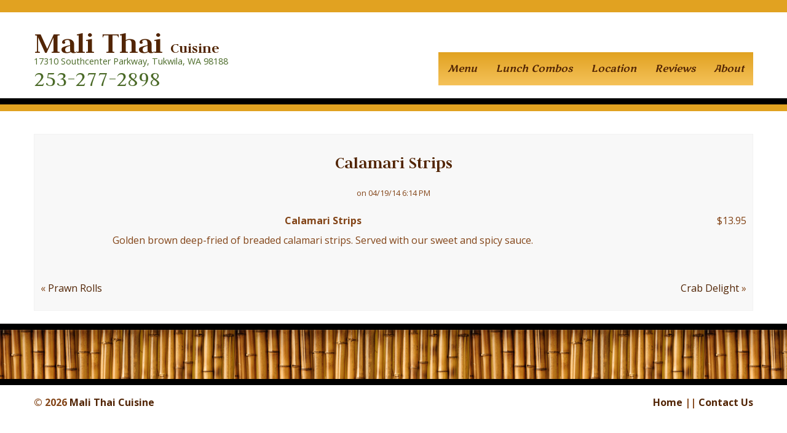

--- FILE ---
content_type: text/html; charset=UTF-8
request_url: http://www.malithaisouthcenter.com/menu-item/calamari-rings/
body_size: 4741
content:
<!doctype html>
<html>
<head>
    <meta charset="utf-8">
    
    
    
    
    <meta http-equiv="Content-Type" content="text/html; charset=UTF-8" />
    <meta name='viewport' content='width=device-width, initial-scale=1, maximum-scale=1, user-scalable=no' /> 
    <meta name="author" content="Mali Thai Cuisine">
    
    <!-- Reset -->
    <link rel="stylesheet" href="http://www.malithaisouthcenter.com/wp-content/themes/malithai/css/reset.css" type="text/css" />
    
    <!-- Stylesheet-->    
    <link rel="stylesheet" href="http://www.malithaisouthcenter.com/wp-content/themes/malithai/css/bootstrap.css" type="text/css" />
	<link rel="stylesheet" href="http://www.malithaisouthcenter.com/wp-content/themes/malithai/css/flexnav.css" type="text/css" />
    <link rel="stylesheet" type="text/css" href="http://www.malithaisouthcenter.com/wp-content/themes/malithai/style.css" media="screen" />
    <link rel="stylesheet" href="http://www.malithaisouthcenter.com/wp-content/themes/malithai/css/responsive.css" type="text/css" />
    <!--[if lt IE 9]>
    <script src="http://html5shiv.googlecode.com/svn/trunk/html5.js"></script>
    <![endif]-->
    
		<!-- All in One SEO 4.1.4.2 -->
		<title>Calamari Strips | Mali Thai Cuisine</title>
		<meta name="description" content="Golden brown deep-fried of breaded calamari strips. Served with our sweet and spicy sauce." />
		<meta name="robots" content="max-image-preview:large" />
		<link rel="canonical" href="http://www.malithaisouthcenter.com/menu-item/calamari-rings/" />
		<meta property="og:locale" content="en_US" />
		<meta property="og:site_name" content="Mali Thai Cuisine |" />
		<meta property="og:type" content="article" />
		<meta property="og:title" content="Calamari Strips | Mali Thai Cuisine" />
		<meta property="og:description" content="Golden brown deep-fried of breaded calamari strips. Served with our sweet and spicy sauce." />
		<meta property="og:url" content="http://www.malithaisouthcenter.com/menu-item/calamari-rings/" />
		<meta property="article:published_time" content="2014-04-19T18:14:59+00:00" />
		<meta property="article:modified_time" content="2025-01-02T01:33:38+00:00" />
		<meta name="twitter:card" content="summary" />
		<meta name="twitter:domain" content="www.malithaisouthcenter.com" />
		<meta name="twitter:title" content="Calamari Strips | Mali Thai Cuisine" />
		<meta name="twitter:description" content="Golden brown deep-fried of breaded calamari strips. Served with our sweet and spicy sauce." />
		<script type="application/ld+json" class="aioseo-schema">
			{"@context":"https:\/\/schema.org","@graph":[{"@type":"WebSite","@id":"http:\/\/www.malithaisouthcenter.com\/#website","url":"http:\/\/www.malithaisouthcenter.com\/","name":"Mali Thai Cuisine","inLanguage":"en","publisher":{"@id":"http:\/\/www.malithaisouthcenter.com\/#organization"}},{"@type":"Organization","@id":"http:\/\/www.malithaisouthcenter.com\/#organization","name":"Mali Thai Cuisine","url":"http:\/\/www.malithaisouthcenter.com\/"},{"@type":"BreadcrumbList","@id":"http:\/\/www.malithaisouthcenter.com\/menu-item\/calamari-rings\/#breadcrumblist","itemListElement":[{"@type":"ListItem","@id":"http:\/\/www.malithaisouthcenter.com\/#listItem","position":1,"item":{"@type":"WebPage","@id":"http:\/\/www.malithaisouthcenter.com\/","name":"Home","url":"http:\/\/www.malithaisouthcenter.com\/"},"nextItem":"http:\/\/www.malithaisouthcenter.com\/menu-item\/calamari-rings\/#listItem"},{"@type":"ListItem","@id":"http:\/\/www.malithaisouthcenter.com\/menu-item\/calamari-rings\/#listItem","position":2,"item":{"@type":"WebPage","@id":"http:\/\/www.malithaisouthcenter.com\/menu-item\/calamari-rings\/","name":"Calamari Strips","description":"Golden brown deep-fried of breaded calamari strips. Served with our sweet and spicy sauce.","url":"http:\/\/www.malithaisouthcenter.com\/menu-item\/calamari-rings\/"},"previousItem":"http:\/\/www.malithaisouthcenter.com\/#listItem"}]},{"@type":"Person","@id":"http:\/\/www.malithaisouthcenter.com\/author\/imran488\/#author","url":"http:\/\/www.malithaisouthcenter.com\/author\/imran488\/","name":"Imran","image":{"@type":"ImageObject","@id":"http:\/\/www.malithaisouthcenter.com\/menu-item\/calamari-rings\/#authorImage","url":"http:\/\/0.gravatar.com\/avatar\/9e42733f8dcfc4a0bd613e215ea63ae9?s=96&d=mm&r=g","width":96,"height":96,"caption":"Imran"}},{"@type":"WebPage","@id":"http:\/\/www.malithaisouthcenter.com\/menu-item\/calamari-rings\/#webpage","url":"http:\/\/www.malithaisouthcenter.com\/menu-item\/calamari-rings\/","name":"Calamari Strips | Mali Thai Cuisine","description":"Golden brown deep-fried of breaded calamari strips. Served with our sweet and spicy sauce.","inLanguage":"en","isPartOf":{"@id":"http:\/\/www.malithaisouthcenter.com\/#website"},"breadcrumb":{"@id":"http:\/\/www.malithaisouthcenter.com\/menu-item\/calamari-rings\/#breadcrumblist"},"author":"http:\/\/www.malithaisouthcenter.com\/author\/imran488\/#author","creator":"http:\/\/www.malithaisouthcenter.com\/author\/imran488\/#author","datePublished":"2014-04-19T18:14:59+00:00","dateModified":"2025-01-02T01:33:38+00:00"}]}
		</script>
		<!-- All in One SEO -->

<link rel='dns-prefetch' href='//s.w.org' />
		<script type="text/javascript">
			window._wpemojiSettings = {"baseUrl":"https:\/\/s.w.org\/images\/core\/emoji\/13.1.0\/72x72\/","ext":".png","svgUrl":"https:\/\/s.w.org\/images\/core\/emoji\/13.1.0\/svg\/","svgExt":".svg","source":{"concatemoji":"http:\/\/www.malithaisouthcenter.com\/wp-includes\/js\/wp-emoji-release.min.js?ver=5.8.12"}};
			!function(e,a,t){var n,r,o,i=a.createElement("canvas"),p=i.getContext&&i.getContext("2d");function s(e,t){var a=String.fromCharCode;p.clearRect(0,0,i.width,i.height),p.fillText(a.apply(this,e),0,0);e=i.toDataURL();return p.clearRect(0,0,i.width,i.height),p.fillText(a.apply(this,t),0,0),e===i.toDataURL()}function c(e){var t=a.createElement("script");t.src=e,t.defer=t.type="text/javascript",a.getElementsByTagName("head")[0].appendChild(t)}for(o=Array("flag","emoji"),t.supports={everything:!0,everythingExceptFlag:!0},r=0;r<o.length;r++)t.supports[o[r]]=function(e){if(!p||!p.fillText)return!1;switch(p.textBaseline="top",p.font="600 32px Arial",e){case"flag":return s([127987,65039,8205,9895,65039],[127987,65039,8203,9895,65039])?!1:!s([55356,56826,55356,56819],[55356,56826,8203,55356,56819])&&!s([55356,57332,56128,56423,56128,56418,56128,56421,56128,56430,56128,56423,56128,56447],[55356,57332,8203,56128,56423,8203,56128,56418,8203,56128,56421,8203,56128,56430,8203,56128,56423,8203,56128,56447]);case"emoji":return!s([10084,65039,8205,55357,56613],[10084,65039,8203,55357,56613])}return!1}(o[r]),t.supports.everything=t.supports.everything&&t.supports[o[r]],"flag"!==o[r]&&(t.supports.everythingExceptFlag=t.supports.everythingExceptFlag&&t.supports[o[r]]);t.supports.everythingExceptFlag=t.supports.everythingExceptFlag&&!t.supports.flag,t.DOMReady=!1,t.readyCallback=function(){t.DOMReady=!0},t.supports.everything||(n=function(){t.readyCallback()},a.addEventListener?(a.addEventListener("DOMContentLoaded",n,!1),e.addEventListener("load",n,!1)):(e.attachEvent("onload",n),a.attachEvent("onreadystatechange",function(){"complete"===a.readyState&&t.readyCallback()})),(n=t.source||{}).concatemoji?c(n.concatemoji):n.wpemoji&&n.twemoji&&(c(n.twemoji),c(n.wpemoji)))}(window,document,window._wpemojiSettings);
		</script>
		<style type="text/css">
img.wp-smiley,
img.emoji {
	display: inline !important;
	border: none !important;
	box-shadow: none !important;
	height: 1em !important;
	width: 1em !important;
	margin: 0 .07em !important;
	vertical-align: -0.1em !important;
	background: none !important;
	padding: 0 !important;
}
</style>
	<link rel='stylesheet' id='wp-block-library-css'  href='http://www.malithaisouthcenter.com/wp-includes/css/dist/block-library/style.min.css?ver=5.8.12' type='text/css' media='all' />
<link rel='stylesheet' id='contact-form-7-css'  href='http://www.malithaisouthcenter.com/wp-content/plugins/contact-form-7/includes/css/styles.css?ver=3.8.1' type='text/css' media='all' />
<link rel='stylesheet' id='tmls-testimonials-css'  href='http://www.malithaisouthcenter.com/wp-content/plugins/tmls_testimonials/css/testimonials.css?ver=5.8.12' type='text/css' media='all' />
<link rel='stylesheet' id='flxmap-css'  href='http://www.malithaisouthcenter.com/wp-content/plugins/wp-flexible-map/styles.css?ver=1.7.3.1' type='text/css' media='all' />
<link rel='stylesheet' id='cpsh-shortcodes-css'  href='http://www.malithaisouthcenter.com/wp-content/plugins/column-shortcodes/assets/css/shortcodes.css?ver=0.6.4' type='text/css' media='all' />
<link rel='stylesheet' id='cyclone-template-style-dark-css'  href='http://www.malithaisouthcenter.com/wp-content/plugins/cyclone-slider-2/templates/dark/style.css?ver=2.8.2' type='text/css' media='all' />
<link rel='stylesheet' id='cyclone-template-style-default-css'  href='http://www.malithaisouthcenter.com/wp-content/plugins/cyclone-slider-2/templates/default/style.css?ver=2.8.2' type='text/css' media='all' />
<link rel='stylesheet' id='cyclone-template-style-standard-css'  href='http://www.malithaisouthcenter.com/wp-content/plugins/cyclone-slider-2/templates/standard/style.css?ver=2.8.2' type='text/css' media='all' />
<link rel='stylesheet' id='cyclone-template-style-thumbnails-css'  href='http://www.malithaisouthcenter.com/wp-content/plugins/cyclone-slider-2/templates/thumbnails/style.css?ver=2.8.2' type='text/css' media='all' />
<script type='text/javascript' src='http://www.malithaisouthcenter.com/wp-includes/js/jquery/jquery.min.js?ver=3.6.0' id='jquery-core-js'></script>
<script type='text/javascript' src='http://www.malithaisouthcenter.com/wp-includes/js/jquery/jquery-migrate.min.js?ver=3.3.2' id='jquery-migrate-js'></script>
<script type='text/javascript' src='http://www.malithaisouthcenter.com/wp-content/plugins/tmls_testimonials/js/jquery.carouFredSel-6.2.1.js?ver=5.8.12' id='tmls-carouFredSel-js'></script>
<script type='text/javascript' src='http://www.malithaisouthcenter.com/wp-content/plugins/tmls_testimonials/js/testimonials.js?ver=5.8.12' id='tmls-testimonials-js-js'></script>
<link rel="https://api.w.org/" href="http://www.malithaisouthcenter.com/wp-json/" /><link rel="EditURI" type="application/rsd+xml" title="RSD" href="http://www.malithaisouthcenter.com/xmlrpc.php?rsd" />
<link rel="wlwmanifest" type="application/wlwmanifest+xml" href="http://www.malithaisouthcenter.com/wp-includes/wlwmanifest.xml" /> 
<meta name="generator" content="WordPress 5.8.12" />
<link rel='shortlink' href='http://www.malithaisouthcenter.com/?p=64' />
<link rel="alternate" type="application/json+oembed" href="http://www.malithaisouthcenter.com/wp-json/oembed/1.0/embed?url=http%3A%2F%2Fwww.malithaisouthcenter.com%2Fmenu-item%2Fcalamari-rings%2F" />
<link rel="alternate" type="text/xml+oembed" href="http://www.malithaisouthcenter.com/wp-json/oembed/1.0/embed?url=http%3A%2F%2Fwww.malithaisouthcenter.com%2Fmenu-item%2Fcalamari-rings%2F&#038;format=xml" />

<!-- BEGIN GADWP Universal Tracking - http://deconf.com/google-analytics-dashboard-wordpress/ -->
<script>
  (function(i,s,o,g,r,a,m){i['GoogleAnalyticsObject']=r;i[r]=i[r]||function(){
  (i[r].q=i[r].q||[]).push(arguments)},i[r].l=1*new Date();a=s.createElement(o),
  m=s.getElementsByTagName(o)[0];a.async=1;a.src=g;m.parentNode.insertBefore(a,m)
  })(window,document,'script','//www.google-analytics.com/analytics.js','ga');
  
  ga('create', 'UA-50578408-1', 'malithaisouthcenter.com');
  ga('send', 'pageview');
</script>
<!-- END GADWP Universal Tracking -->

</head>

<body class="fdm-menu-item-template-default single single-fdm-menu-item postid-64">

    <!-- HEADER
    ================================================== -->
	<header>
        <div id="header-top"></div>
        <div class="container">
            <div class="row">
            
                <div class="col-lg-4 col-md-4 col-sm-4 col-xs-12">
                <div class="logo"><a href="http://www.malithaisouthcenter.com/">
					                                            <h1>Mali Thai <span class="logo-small">Cuisine</span></h1>
                        <p>17310 Southcenter Parkway, Tukwila, WA 98188</p></a>
                        <h2>253-277-2898</h2>
                                    </div> <!--Logo Ends-->
                </div> <!--Logo Column Ends-->
                
                <div class="col-lg-8 col-md-8 col-sm-8 col-xs-12">
                    <div class="menu-button">Navigation</div>
                    <div class="menu-header-menu-container"><ul id="menu-header-menu" class="flexnav"><li id="menu-item-256" class="menu-item menu-item-type-post_type menu-item-object-page menu-item-256"><a href="http://www.malithaisouthcenter.com/menu/">Menu</a></li>
<li id="menu-item-235" class="menu-item menu-item-type-post_type menu-item-object-page menu-item-235"><a href="http://www.malithaisouthcenter.com/lunch-combos/">Lunch Combos</a></li>
<li id="menu-item-238" class="menu-item menu-item-type-post_type menu-item-object-page menu-item-238"><a href="http://www.malithaisouthcenter.com/location/">Location</a></li>
<li id="menu-item-38" class="menu-item menu-item-type-post_type menu-item-object-page menu-item-38"><a href="http://www.malithaisouthcenter.com/reviews/">Reviews</a></li>
<li id="menu-item-17" class="menu-item menu-item-type-post_type menu-item-object-page menu-item-17"><a href="http://www.malithaisouthcenter.com/about/">About</a></li>
</ul></div>                </div> <!--Navigation Column Ends-->
            
            </div> <!-- Header Row Ends-->
        </div> <!-- Header Container Ends-->
    </header>  

<div class="divider-style1"></div>
    
    
    <section>
        <div class="container">
            <div class="row">
            
                        <div class="col-lg-12 col-md-12 col-sm-12 col-xs-12 main-content full-width">
							                            <div class="post" id="post-64">
                                        
                            <div id="post-title" class="clearfix full">
                            <h2><a href="http://www.malithaisouthcenter.com/menu-item/calamari-rings/" title="Calamari Strips">Calamari Strips</a></h2>			
                            </div> <!-- end div .post-title -->
                            
                                                        
                            <div class="postmeta postmeta_single clearfix">

		on 04/19/14 6:14 PM		
</div> <!-- end div .postmeta -->                            
                            <div class="entry">
                            
                            <div id="fdm-menu-1" class="fdm-menu fdm-menu-item">

	
		<div class="fdm-item fdm-item-has-price">
	
		<div class="fdm-item-panel">

			<p class="fdm-item-title">Calamari Strips</p><div class="fdm-item-price-wrapper">
	<span class="fdm-item-price">$13.95</span>
</div><div class="fdm-item-content">
	<p>Golden brown deep-fried of breaded calamari strips. Served with our sweet and spicy sauce.</p>
</div>
			<div class="clearfix"></div>
		</div>

		
		</div>
	

</div>
 								
                            
                            </div> <!-- end div .entry -->
                            
                                                        
                            <div class="previous-post pull-left">
                            &laquo; <a href="http://www.malithaisouthcenter.com/menu-item/prawn-rolls/" rel="prev">Prawn Rolls</a>                            </div>
                            
                            <div class="next-post pull-right">
                            <a href="http://www.malithaisouthcenter.com/menu-item/crab-delight/" rel="next">Crab Delight</a> &raquo; 												
                            </div>
                            
                            </div> <!-- end div .post -->
                            
                                                        
                            						</div> <!--Main Content Area-->                
                        
            </div> <!--Row Ends Main Content-->
        </div> <!--Container Ends for Main Content area-->        
        
    </section>
    
    
    
    
	<footer>

        <div class="footer-top"></div>       
            <div class="container">            
                    <div class="row">  
                        
                        <div class="col-xs-6">
                        
                        <p class="pull-left">&copy; 2026 <a href="http://www.malithaisouthcenter.com/" title="Mali Thai Cuisine" >Mali Thai Cuisine</a></p>
                        
                        </div>
                        
                        <div class="col-xs-6">              
                            
                        <p class="pull-right"><a href="http://www.malithaisouthcenter.com">Home</a> || <a href="http://www.malithaisouthcenter.com/contact-us/">Contact Us</a></p>  
                            
                        </div>   
                        
                    </div> <!-- Footer Copyrights & Credits Row Ends-->          
            </div> <!--container ends-->

    </footer> <!--Footer Ends-->
    

<script type="text/javascript" src="http://code.jquery.com/jquery.min.js"></script>
<script type="text/javascript" src="http://www.malithaisouthcenter.com/wp-content/themes/malithai/js/bootstrap.min.js"></script>
<script type="text/javascript" src="http://www.malithaisouthcenter.com/wp-content/themes/malithai/js/jquery.flexnav.js" type="text/javascript" ></script>
	<script type="text/javascript">
		$(".flexnav").flexNav();
	</script>

<link rel='stylesheet' id='fdm-css-base-css'  href='http://www.malithaisouthcenter.com/wp-content/plugins/food-and-drink-menu/assets/css/base.css?ver=5.8.12' type='text/css' media='all' />
<script type='text/javascript' src='http://www.malithaisouthcenter.com/wp-content/plugins/contact-form-7/includes/js/jquery.form.min.js?ver=3.50.0-2014.02.05' id='jquery-form-js'></script>
<script type='text/javascript' id='contact-form-7-js-extra'>
/* <![CDATA[ */
var _wpcf7 = {"loaderUrl":"http:\/\/www.malithaisouthcenter.com\/wp-content\/plugins\/contact-form-7\/images\/ajax-loader.gif","sending":"Sending ..."};
/* ]]> */
</script>
<script type='text/javascript' src='http://www.malithaisouthcenter.com/wp-content/plugins/contact-form-7/includes/js/scripts.js?ver=3.8.1' id='contact-form-7-js'></script>
<script type='text/javascript' src='http://www.malithaisouthcenter.com/wp-content/plugins/cyclone-slider-2/libs/cycle2/jquery.cycle2.min.js?ver=2.8.2' id='jquery-cycle2-js'></script>
<script type='text/javascript' src='http://www.malithaisouthcenter.com/wp-content/plugins/cyclone-slider-2/libs/cycle2/jquery.cycle2.carousel.min.js?ver=2.8.2' id='jquery-cycle2-carousel-js'></script>
<script type='text/javascript' src='http://www.malithaisouthcenter.com/wp-content/plugins/cyclone-slider-2/libs/cycle2/jquery.cycle2.swipe.min.js?ver=2.8.2' id='jquery-cycle2-swipe-js'></script>
<script type='text/javascript' src='http://www.malithaisouthcenter.com/wp-content/plugins/cyclone-slider-2/libs/cycle2/jquery.cycle2.tile.min.js?ver=2.8.2' id='jquery-cycle2-tile-js'></script>
<script type='text/javascript' src='http://www.malithaisouthcenter.com/wp-content/plugins/cyclone-slider-2/libs/cycle2/jquery.cycle2.video.min.js?ver=2.8.2' id='jquery-cycle2-video-js'></script>
<script type='text/javascript' src='http://www.malithaisouthcenter.com/wp-content/plugins/cyclone-slider-2/templates/dark/script.js?ver=2.8.2' id='cyclone-template-script-dark-js'></script>
<script type='text/javascript' src='http://www.malithaisouthcenter.com/wp-content/plugins/cyclone-slider-2/templates/thumbnails/script.js?ver=2.8.2' id='cyclone-template-script-thumbnails-js'></script>
<script type='text/javascript' src='http://www.malithaisouthcenter.com/wp-content/plugins/cyclone-slider-2/js/client.js?ver=2.8.2' id='cyclone-client-js'></script>
<script type='text/javascript' src='http://www.malithaisouthcenter.com/wp-includes/js/wp-embed.min.js?ver=5.8.12' id='wp-embed-js'></script>
</body>
</html>


--- FILE ---
content_type: text/css
request_url: http://www.malithaisouthcenter.com/wp-content/themes/malithai/css/flexnav.css
body_size: 1935
content:

@import url(http://fonts.googleapis.com/css?family=Noto+Sans:400,700,400italic,700italic);

/* The main container */
.flexnav {
	/* Some stylesheet reset */
	margin-top: 65px;
	padding: 0;
	list-style: none;
	line-height: 1;

	/* Layout */
	display: block;
	overflow: visible;
	float: right;
	height: 46px;

	/* Background & typography */
	font-family: "Marko One", Helvetica, sans-serif;
}

	.flexnav:after {
		content: "";
		display: table;
		clear: both; 
	}

	/* Displaying the main links on the same line */
	.flexnav>li {
		float: left;
	}

	.flexnav li {
		display: block;
		position: relative;
		z-index: 9999;
	}

	/* The items which contain submenus have right padding */
	.flexnav>li.item-with-ul>a {
		padding-right: 71px;
	}
        
        /* The links */
		.flexnav li a {
			/* Layout */
			position: relative;
			display: block;
			z-index: 2;
			padding: 16px 15px;
			overflow: hidden;

			
			
			/* Typography */
			font: italic 1em "Marko One";
			color: #522504;
			text-decoration: none;

			/* Background & effects */
			background: #e1a221; /* Old browsers */
			background: -moz-linear-gradient(top,  #e1a221 0%, #f5c25a 100%); /* FF3.6+ */
			background: -webkit-gradient(linear, left top, left bottom, color-stop(0%,#e1a221), color-stop(100%,#f5c25a)); /* Chrome,Safari4+ */
			background: -webkit-linear-gradient(top,  #e1a221 0%,#f5c25a 100%); /* Chrome10+,Safari5.1+ */
			background: -o-linear-gradient(top,  #e1a221 0%,#f5c25a 100%); /* Opera 11.10+ */
			background: -ms-linear-gradient(top,  #e1a221 0%,#f5c25a 100%); /* IE10+ */
			background: linear-gradient(to bottom,  #e1a221 0%,#f5c25a 100%); /* W3C */
			filter: progid:DXImageTransform.Microsoft.gradient( startColorstr='#e1a221', endColorstr='#f5c25a',GradientType=0 ); /* IE6-9 */
			-webkit-transition: color .2s ease-in;
			-moz-transition: color .2s ease-in;
			-ms-transition: color .2s ease-in;
			-o-transition: color .2s ease-in;
			transition: color .2s ease-in;
		}

		/* The submenu links */
		.flexnav ul li a {
			width: 130px;
			font-weight: 400;
			font-size: 13px;
			padding: 13px 25px;
		}

		/* The hover state of the links */
		.flexnav li a:hover, .flexnav li.active>a {
			color: #a05219;
		}

		/* The submenus */
		.flexnav ul {
			position: absolute;
			top: auto;
			left: 0;
			display: block;
			padding: 0;
		}
		
		/* The first level submenus */
		.flexnav>li>ul {
			left: auto;
			right: 0;
		}

		/* Level 2+ submenus */
		.flexnav ul ul {
			margin-left: 100%;
			top: 0; 
		}

		/*  */
		.flexnav li ul li {
			position: relative;
			overflow: hidden; 
		}

		.flexnav li ul.show li {
			overflow: visible; 
		}

		.flexnav li ul li a {
			background: #E1A221;
		} 

		.flexnav ul li ul li a {
			background: #40a6d8; 
		}

		.flexnav ul li ul li ul li a {
			background: #6f9fb6; 
		}

		.flexnav li ul.open {
			display: block;
			opacity: 1;
			visibility: visible;
			z-index: 1; 
		}

			.flexnav li ul.open li {
				overflow: visible;
				max-height: 100px; 
			}

			.flexnav li ul.open ul.open {
				margin-left: 100%;
				top: 0; 
			}

        
	/* The buttons which shows/hides the menu on click/tap */
	.flexnav .touch-button {
		position: absolute;
		z-index: 999;
		top: 0;
		right: 0;
		width: 46px;
		height: 54px;
		display: inline-block;
		background: #E1A221;
		text-align: center; 
	}

		.flexnav .touch-button:hover {
			cursor: pointer; 
		}

		/* The arrow which indicates a submenu */
		.flexnav .touch-button::after {
			height: 0;
			width: 0;
			content: "";
			border: 6px solid transparent;
			border-top-color: #d8eff6;
			display: block;
			position: absolute;
			top: 22px;
			left: 17px;
		}

		/* Changing the color of the arrow when the submenu is opened */
		.flexnav>li:hover>.touch-button::after, .sm-screen .submenu-open::after {
			border-top-color: #fff;
        }

		/* The button is smaller when it's contained by a submenu */
		.flexnav ul li .touch-button {
			width: 39px;
			height: 39px;
			background: #40a6d8;
			border-top-color: transparent;
		}

		.flexnav ul ul li .touch-button {
			background: #3ca1d3;
		}

		.flexnav ul li .touch-button::after {
			top: 15px;
		}

		.flexnav.lg-screen ul li .touch-button::after {
			border-left-color: #d8eff6;
			border-top-color: transparent;
			border-width: 5px;
		}

		.flexnav.lg-screen ul li:hover>.touch-button::after {
			border-left-color: #fff;
		}

		.flexnav.sm-screen ul li .touch-button::after {
			border-width: 5px;
			left: 14px;
			top: 17px;
  		}

/* The button which opens the menu on mobile devices */
.menu-button {
	position: relative;
	display: none;
	padding: 16px 25px;
	background: #f4b32e;
	color: #522504;
	cursor: pointer;
	font-family: "Marko One", Helvetica, sans-serif;
	line-height: 1; 
	font-weight: 700;
	font-size: 14px;
}
	.menu-button.one-page {
		position: fixed;
		top: 0;
		right: 5%;
		padding-right: 45px; 
	}

	.menu-button .touch-button {
		background: transparent;
		position: absolute;
		z-index: 999;
		top: 0;
		right: 0;
		width: 50px;
		height: 50px;
		display: inline-block;
		text-align: center; 
	}

	.menu-button .touch-button .navicon {
		font-size: 16px;
		position: relative;
		top: 1em;
		color: #666; 
	}

	.menu-button::after {
		position: absolute;
		content: "";
		right: 25px;
		top: 18px;
		height: 6px;
		width: 20px;
		border-top: 2px solid #522504;
		border-bottom: 2px solid #522504;
		z-index: 1;
	}

	.menu-button::before {
		position: absolute;
		content: "";
		right: 25px;
		top: 25px;
		height: 3px;
		width: 20px;
		border-bottom: 2px solid #522504;
		z-index: 1;
	}

/* Styling for the mobile view */
@media (min-width: 768px) and (max-width: 991px) {
.flexnav {
	margin-top: 65px;
}
.flexnav li a {
	font-size: 0.9em;
	padding: 14px 12px;
}
}


@media all and (max-width: 767px) {
.flexnav {
	overflow: hidden;
	max-height: 0px;
	float: none !important;
	margin:0 auto;
}

.flexnav.show {
	border-top: 1px solid #dbc846;
	overflow: visible;
	max-height: 2000px;
}

	.flexnav li {
		float: none;
	}

	.flexnav ul li a {
		width: auto;
	}

	.flexnav ul, .flexnav ul ul {
		position: relative;
		margin-left: 0;
		width: 100%;
	}

	.flexnav ul li a {
		padding-left: 37px;
	}

	.flexnav ul ul li a {
		padding-left: 49px;
	}

	.flexnav ul ul ul li a {
		padding-left: 61px;
	}

	.menu-button {
		display: block;
	}
}

--- FILE ---
content_type: text/css
request_url: http://www.malithaisouthcenter.com/wp-content/themes/malithai/style.css
body_size: 202
content:
/*  
Theme Name: Mali Thai
Theme URI: #
Description: A Fully Custom theme for Mali Thai Cuisine Website.
Version: 1.0
Author: Imran Hossain
Author URI: http://imransdesign.com/
License: GNU General Public License
*/


@import url(css/main.css);


--- FILE ---
content_type: text/css
request_url: http://www.malithaisouthcenter.com/wp-content/themes/malithai/css/responsive.css
body_size: 393
content:
@media (min-width: 768px) and (max-width: 991px) {
.logo h1 {
	font-size: 40px;
}
.logo-small {
	font-size: 20px;
}
.logo p {
	font-size: 70%;
}
.home-intro p {
	font-size: 1em;
}
.order-text p, .order-text h2 {
	font-size: 25px;
}
.home-widgetone h2, .home-widgetthree h2, .home-widgetthree p {
	text-align: left;	
}
.home-widgetone h2, .home-widgetthree h2 {	
	font-size: 25px;
}
.home-widgetthree p {
	font-size: 0.9em;
}
.home-widgettwo img {
	width: 90%;
}
.main-content {width: 60.88%;}

.home-intro h2 {font-size:1.7em;}
.cgmp-directions-hint, google-map-placeholder {
	width: 98% !important;
}

}


@media (max-width: 767px) {
.logo {
	text-align: center;
}
.home-intro p {
	font-size: 1em;
}
.home-widgetone h2, .home-widgetthree h2 {	
	font-size: 1.5em;
}
.home-widgetthree p {
	font-size: 1em;
}
.home-widgettwo img {
	width: 80%;
}
.order-text p, .order-text h2 {
	font-size: 25px;
}
.home-intro h2 {font-size:1.5em;}
.mali-img {
	display: none;	
}
.main-content {width: 90%;margin: 21px 0 21px 28px;}
.sidebar {width: 90%;}
footer p {font-size: 0.9em;}
.cgmp-directions-hint, google-map-placeholder {
	width: 98% !important;
}
}

--- FILE ---
content_type: text/css
request_url: http://www.malithaisouthcenter.com/wp-content/plugins/column-shortcodes/assets/css/shortcodes.css?ver=0.6.4
body_size: 689
content:
/* =General CSS

-------------------------------------------------------------- */

.full_width,

.one_half,

.one_third,

.two_third,

.one_fourth,

.three_fourth,

.one_fifth,

.two_fifth,

.three_fifth,

.four_fifth,

.one_sixth {

	float: left;

}

.clear_column {

	clear:both;

	display:block;

	font-size:0; height:0;

	line-height:0; width:100%;

	overflow: hidden;

}



/* =Shortcodes Templates

-------------------------------------------------------------- */



/* =Default Template (no margin)

-------------------------------------------------------------- */

.full_width  {

	width: 100%;

}

.one_half  {

	width: 50%;
	padding: 0.3em;

}

.one_third  {

	width: 33.3%;

}

.two_third  {

	width: 66.6%;

}

.one_fourth  {

	width: 25%;

}

.three_fourth  {

	width: 75%;

}

.one_fifth  {

	width: 20%;

}

.two_fifth  {

	width: 40%;

}

.three_fifth  {

	width: 60%;

}

.four_fifth  {

	width: 80%;

}

.one_sixth  {

	width: 16.6%;

}



/* =Responsive

-------------------------------------------------------------- */

/* Maximum width of 600 pixels. */

@media screen and (max-width: 600px) {

	.full_width,

	.one_half,

	.one_third,

	.two_third,

	.one_fourth,

	.three_fourth,

	.one_fifth,

	.two_fifth,

	.three_fifth,

	.four_fifth,

	.one_sixth {

		clear: both;

		width: 100%;

		margin-left: 0;

		margin-right: 0;

		margin-bottom: 1em;

	}

}



/* =Small Margins Template

-------------------------------------------------------------- */

/*

.full_width  {

	width: 100%;

}

.one_half {

	width: 49% !important;

	margin-right: 2% !important;

}

.one_half.last_column {

	width: 49% !important;

	margin-right: 0px !important;

}

.one_third {

	width: 32% !important;

	margin-right: 2% !important;

}

.one_third.last_column {

	width: 32% !important;

	margin-right: 0px !important;

}

.two_third {

	width: 66% !important;

	margin-right: 2% !important;

}

.two_third.last_column {

	width: 66% !important;

	margin-right: 0px !important;

}

.one_fourth {

	width: 23.5% !important;

	margin-right: 2% !important;

}

.one_fourth.last_column {

	width: 23.5% !important;

	margin-right: 0px !important;

}

.three_fourth {

	width: 74.5% !important;

	margin-right: 2% !important;

}

.three_fourth.last_column {

	width: 74.5% !important;

	margin-right: 0px !important;

}

.one_fifth {

	width: 18.4% !important;

	margin-right: 2% !important;

}

.one_fifth.last_column {

	width: 18.4% !important;

	margin-right: 0px !important;

}

.two_fifth {

	width: 39% !important;

	margin-right: 2% !important;

}

.two_fifth.last_column {

	width: 39% !important;

	margin-right: 0px !important;

}

.three_fifth {

	width: 59% !important;

	margin-right: 2% !important;

}

.three_fifth.last_column {

	width: 59% !important;

	margin-right: 0px !important;

}

.four_fifth {

	width: 79.6% !important;

	margin-right: 2% !important;

}

.four_fifth.last_column {

	width: 79.6% !important;

	margin-right: 0px !important;

}

.one_sixth {

	width: 15% !important;

	margin-right: 2% !important;

}

.one_sixth.last_column {

	width: 15% !important;

	margin-right: 0px !important;

}

*/

--- FILE ---
content_type: text/css
request_url: http://www.malithaisouthcenter.com/wp-content/plugins/cyclone-slider-2/templates/standard/style.css?ver=2.8.2
body_size: 1588
content:
/*** Template Standard ***/

.cycloneslider {
  margin: 0 auto;
}

.cycloneslider-template-standard{

	position:relative;
	
	outline: none;

}

.cycloneslider-template-standard .cycloneslider-slides{

	position:relative;

	overflow:hidden;

}

.cycloneslider-template-standard .cycloneslider-slide{

	text-align: center;

	width: 100%; /* For slides in scrollHorz to work */

	display: none; /* Hide slides to prevent FOUC when JS hasn't kicked in yet */

	background: #fff; /* Add background to prevent slides from peeking behind the current slide when fx=scrollHorz and hideNonActive=false */

}

.cycloneslider-template-standard .cycle-slide{

	display: block; /* Show slide so that getBoundingClientRect().height will not return 0. Class .cycle-slide is added when cycle has initialized. */

}

.cycloneslider-template-standard div[data-cycle-hide-non-active="false"] .cycloneslider-slide{

	opacity: 0; /* Avoid youtube and vimeo or other slides from peeking behind the current slide whe in transit */

}

.cycloneslider-template-standard div[data-cycle-dynamic-height="off"] .cycloneslider-slide-image{

	height: 100%; /* To prevent cutting off captions when dynamic height is off */

}

.cycloneslider-template-standard .cycloneslider-slide:first-child, /* Show first slide */

.cycloneslider-template-standard .cycle-sentinel + .cycloneslider-slide{ /* Select next slide when using sentinel slide */

	display: block;

}

.cycloneslider-template-standard .cycloneslider-slide img{

	display:block;

	margin:0 auto;

	padding:0;

	max-width:100%;

	border:0;

}

.cycloneslider-template-standard.cycloneslider-width-full .cycloneslider-slide img{

	/*width:100%;*/

}

.cycloneslider-template-standard .cycloneslider-slide iframe, /* Make our videos fluid */

.cycloneslider-template-standard .cycloneslider-slide object,

.cycloneslider-template-standard .cycloneslider-slide embed {

	position: absolute;

	left: 0;

	top: 0;

    width: 100% !important; /* Override width attrib */

    height: 100% !important; /* Override height attrib */

}

.cycloneslider-template-standard .cycloneslider-slide-youtube,

.cycloneslider-template-standard .cycloneslider-slide-vimeo{

	background: #000;

}

.cycloneslider-template-standard .cycloneslider-slide-custom,

.cycloneslider-template-standard .cycloneslider-slide-testimonial{

	min-height: 100%;

}

.cycloneslider-template-standard div[data-cycle-dynamic-height="on"] .cycloneslider-slide-custom,

.cycloneslider-template-standard div[data-cycle-dynamic-height="on"] .cycle-sentinel + .cycloneslider-slide-testimonial{

	min-height: 100px; /* Disable 100% min height when dynamic height is on. To fix issue with scrollHorz */

}

.cycloneslider-template-standard .cycloneslider-slide-testimonial{

	font-style: italic;

}

.cycloneslider-template-standard .cycloneslider-slide-testimonial blockquote{

	margin-bottom: 0;

}

.cycloneslider-template-standard .cycloneslider-slide-testimonial p{

	margin: 0;

}

.cycloneslider-template-standard .cycloneslider-slide-testimonial .cycloneslider-testimonial-author{

	text-align: right;

	font-style: normal;

}

.rtl .cycloneslider-template-standard .cycloneslider-slide-testimonial .cycloneslider-testimonial-author{

	text-align: left;

}

.cycloneslider-template-standard .cycloneslider-slide-testimonial .cycloneslider-testimonial-author a{

	text-decoration: none;

}



/*** Prev/Next ***/

.cycloneslider-template-standard .cycloneslider-prev,

.cycloneslider-template-standard .cycloneslider-next,

.cycloneslider-template-standard .cycloneslider-pager span {

	cursor:pointer;

}

.cycloneslider-template-standard .cycloneslider-prev,

.cycloneslider-template-standard .cycloneslider-next{

    position:absolute;

    top:50%;

    z-index:501;

	display: block;

    margin-top:-12px;

    width:24px;

    height:24px;

    border-radius: 40px;

    background: #fefefe;

	opacity: 0;

	-webkit-transition: all 0.5s ;

	-moz-transition: all 0.5s ;

	-ms-transition: all 0.5s ;

	-o-transition: all 0.5s ;

	transition: all 0.5s ;

	-webkit-box-shadow: 1px 1px 2px 0px #333333;

    box-shadow: 1px 1px 2px 0px #333333;

}



.cycloneslider-template-standard:hover .cycloneslider-prev,

.cycloneslider-template-standard:hover .cycloneslider-next{

	opacity: 0.4;

}

.cycloneslider-template-standard .cycloneslider-prev:hover,

.cycloneslider-template-standard .cycloneslider-next:hover{

	opacity: 1;

}

.cycloneslider-template-standard .cycloneslider-prev.disabled,

.cycloneslider-template-standard .cycloneslider-next.disabled{

	display: none;

}

.cycloneslider-template-standard .arrow{

    position: absolute;

    top: 50%;

    left: 50%;

    margin-top: -6px;

    width: 0;

    height: 0;

}

.cycloneslider-template-standard .cycloneslider-prev{

    left:10px;

}

.rtl .cycloneslider-template-standard .cycloneslider-prev{

    left:auto;

	right:10px;

}

.cycloneslider-template-standard .cycloneslider-prev .arrow{

    margin-left: -4px;

	border-top: 6px solid transparent;

	border-right: 6px solid #333;

	border-bottom: 6px solid transparent;

}

.rtl .cycloneslider-template-standard .cycloneslider-prev .arrow{

    margin-left: -2px;

	border: 0;

	border-top: 6px solid transparent;

	border-left: 6px solid #333;

	border-bottom: 6px solid transparent;

}

.cycloneslider-template-standard .cycloneslider-next{

    right:10px;

}

.rtl .cycloneslider-template-standard .cycloneslider-next{

    right:auto;

	left:10px;

}

.cycloneslider-template-standard .cycloneslider-next .arrow{

    margin-left: -2px;

	border-top: 6px solid transparent;

	border-left: 6px solid #333;

	border-bottom: 6px solid transparent;

}

.rtl .cycloneslider-template-standard .cycloneslider-next .arrow{

    margin-left: -4px;

	border: 0;

	border-top: 6px solid transparent;

	border-right: 6px solid #333;

	border-bottom: 6px solid transparent;

}



/*** Pager ***/

.cycloneslider-template-standard .cycloneslider-pager{

    position:absolute;

    bottom:-22px;

    left:0;

    z-index:100;

    width: 100%;

    height: 12px;

    text-align: center;

}

.cycloneslider-template-standard .cycloneslider-pager span {

    display: inline-block;

    margin: 0 3px;

    width: 12px;

    height: 12px;

    border-radius: 6px;

    background: #333;

    vertical-align: top;

    font-size: 0;

    line-height: 0;

	-webkit-box-shadow: 1px 1px 2px 0px #333333;

    box-shadow: 1px 1px 2px 0px #333333;

}

.ie7 .cycloneslider-template-standard .cycloneslider-pager span{

	zoom: 1;/* IE 7 inline-block */

	*display: inline;/* IE 7 inline-block */

}

.cycloneslider-template-standard .cycloneslider-pager span.cycle-pager-active {

    background-color: #ccc;

}



/*** Caption ***/

.cycloneslider-template-standard .cycloneslider-caption{

    position:absolute;

    bottom:0;

    left:0;

    z-index:500;

    width:100%;

    background: #222;

    color:#fff;

    opacity: 0.7;

	text-align: left;

}

.rtl .cycloneslider-template-standard .cycloneslider-caption{

	text-align: right;

}

.cycloneslider-template-standard .cycloneslider-caption-title{

    margin-bottom:0;

    padding:10px 20px 5px 20px;

    font-size:22px;

    line-height:1;

}

.cycloneslider-template-standard .cycloneslider-caption-description{

    padding:0 20px 15px 20px;

    font-size:12px;

    line-height:1.5;

}

--- FILE ---
content_type: text/css
request_url: http://www.malithaisouthcenter.com/wp-content/themes/malithai/css/main.css
body_size: 2133
content:
/*  
Theme Name: Mali Thai
Theme URI: #
Description: A Fully Custom Restaurant Theme For Mali Thai.
Version: 1.0
Author: Imran Hossain
Author URI: http://imransdesign.com/
License: GNU General Public License
*/



/**************GENERAL STYLES************************/
@import url(http://fonts.googleapis.com/css?family=Judson:400,700,400italic);
@import url(http://fonts.googleapis.com/css?family=Open+Sans:400italic,400,700);
@import url(http://fonts.googleapis.com/css?family=Marko+One);

body {
	font: 400 16px/1.5em 'Open Sans', Arial,Helvetica,sans-serif;
	color: #834518;
	background: #ffffff;
	-webkit-font-smoothing: antialiased; /* Fix for webkit rendering */
	-webkit-text-size-adjust: 100%;
}

a {
	text-decoration: none; 
	color: #522505; 
}
a:hover {
	text-decoration: none;
	color: #401b01;
}
a:hover, a:active {
	outline: none;
}

h1, h2, h3, h4, h5, h6 { 
	font-family: 'Judson', 'Open Sans', sans-serif;
	line-height: 1.2em;
	font-weight: 700
}
h1 {
	font-size: 36px; 
}
h2 {
	font-size: 28px; 
}
h3 {
	font-size: 24px; 
}
h4 {
	font-size: 22px; 
}
h5 {
	font-size: 20px; 
}
h6 {
	font-size: 18px; 
}
p {
	margin-bottom:21px;
}
::-moz-selection {
	background:#444444;color:#fff;
}
blockquote {
	color: #818181;
	font-style:italic;
	font-size: 1.1em;
}
small {color: #818181;text-align:center;}

.inline li {
  display: inline-block;
  margin-right: 24px;
}
.inline li:last-child {
  margin-right: 0;
}

.align-center {
  text-align: center;
}
.align-left {
  text-align: left;
}
.align-right {
  text-align: right;
}
.divider-style1 {
	width: 100%;
	height: 1.3em;
	background-color: #E1A221;
	border-top: 10px solid #000;
	margin-bottom: 1em;
}



/**************HEADER TOP BAR************************/
#header-top {
	height: 20px;
	background-color: #E1A221;
}


/**************LOGO************************/
.logo h1 {
	font-size: 50px;
	color: #522504;
}

.logo-small {
	font-size: 25px;
}

.logo p {
	margin-top: -30px;
	margin-bottom: 0;
	font-weight: 400;
	font-size: 0.9em;
	color: #4B6A28;
}

.logo h2 {
	font-size: 36px;
	color: #4B6A28;
	font-weight: 400;
	margin-top: -5px;
}




/**************SLIDER************************/
.slider {
	border-bottom: 10px solid #E1A220;
	width: 100%;
	background: #000000;
}




/**************Bamboo Bar************************/
#bamboo-bar {
	height: 130px;
	width: 100%;
	background: url(../images/bambo-pattarn.jpg);
	border-top: 15px solid #000000;
	border-bottom: 15px solid #000000;
}

.order-text {
	margin: 0 auto;  
	text-align: center;
	margin-bottom: 3em;
}

.home-intro h2, .order-text h2 {
	font: 700 2em 'Open Sans';
	color: #44631C;
}

.order-text h2 {
	font-size: 35px;
	color: #643f24;
	margin-top: -0.4em;
}




/****************HOME INTRO*********************/
.home-intro {
	text-align: center;
	color: #834518;	
	margin: 20px 0 10px;
}
.home-intro p {
	font-size: 24px;
	line-height: 1.5em;
}




/****************HOME WIDGETS*********************/
.home-widgetone h2 a {
	color: #d50000;	
}

.home-widgetone h2 a:hover {
	color: #970b0b;	
}

.home-widgetone h2 {
	text-align: center;
	font: 700 35px/0.6em 'Judson';
}

.home-widgetthree h2 {
	font: 700 35px/0.6em 'Judson';
}

.home-widgetthree p {
	font: 18px/1.3em 'Judson';
}

.home-widgetthree h2, .home-widgetthree p {
	color: #d50000;
	text-align: center;
}

.home-widgetthree h2 a {
	color: #44631C;
}

.home-widgettwo img {
	display: block;
	margin: 0 auto;
	max-width: 375px;
	width: 100%;
}



/****************FOOTER*********************/
footer p {
	font-weight: 700;
}

.footer-top {
	height: 100px;
	background: url(../images/bambo-pattarn.jpg);
	border-top: 10px solid #000000;
	border-bottom: 10px solid #000000;
	margin-bottom: 1em;
}




/****************SINGLE PAGE*********************/
.page-content {margin-bottom:2em;background:#f8f8f8;border:1px solid #f2f2f2;padding:1em 2em;}
.main-content {padding:10px;margin:21px 0;background:#f8f8f8;border:1px solid #f2f2f2;}
.archive-thumb {margin-top:21px;}
.full-width {text-align:center;}
.single_post {padding-bottom:15px;border-bottom: 1px solid #ededed;margin-bottom:28px; text-align:center;}
.single_post:last-child{border-bottom:none;}
/*.post h2, .archive-title h2 {padding: 10px 0;border-bottom:1px solid #d9d9d9;}*/
.single_post .postmeta {font-size:10px !important;padding-top:10px;}
.single_post .postmeta .meta_left{}
.single_post .postmeta .meta_right{margin-top:20px;}
.entry {margin-top:21px;}
.postmeta_single, .comment-meta {margin-top:10px;font-size:0.8em;}
.previous-post, .next-post {margin:14px 0;}
.comment {background-color:#ffffff;padding:1em; border-radius:5px;}
.comment p {font-size:0.9em;}




/*Form*/
input[type="submit"] {background: #E1A221 !important;color: #522504;padding: .6em .6em;border: none;font-size: 1em;cursor: pointer;margin-top:5px;}
input[type="submit"]:hover {background: #ce9b32 !important;color: #7f3d0d;}




/*Sidebar SECTION*/
.sidebar {width: 30%;margin: 21px 0 21px 28px;background:#f8f8f8;border:1px solid #f2f2f2;}
.sidebar .single_sidebar {border-bottom: 1px dotted #ededed;padding: 10px 15px;}
.sidebar .single_sidebar li{list-style:none;}
.sidebar .single_sidebar h2 {font-size:18px;}
.sidebar .single_sidebar ul {}
.sidebar .single_sidebar ul li {padding:5px 0;}
.sidebar .single_sidebar ul li a {}




/*Wordpress*/
.cap-post-edit {margin-left:5px;}
.read_more {margin-top:10px;background-color: #E1A221 !important;border: none !important;}
.read_more:hover {background-color: #eeae2b !important;}

.read_more a{color:#FFFFFF !important;}

.alignnone {margin: 5px 20px 20px 0;}

.aligncenter,
div.aligncenter {display: block;margin: 5px auto 5px auto;}

.alignright {float:right;margin: 5px 0 20px 20px;}

.alignleft {float: left;margin: 5px 20px 20px 0;}

.aligncenter {display: block;margin: 5px auto 5px auto;}

a img.alignright {float: right;margin: 5px 0 20px 20px;}

a img.alignnone {margin: 5px 20px 20px 0;}

a img.alignleft {float: left;margin: 5px 20px 20px 0;}

a img.aligncenter {display: block;margin-left: auto;margin-right: auto}

.wp-caption {background: #fff;border: 1px solid #f0f0f0;max-width: 96%; /* Image does not overflow the content area */
padding: 5px 3px 10px;text-align: center;}

.wp-caption.alignnone {margin: 5px 20px 20px 0;}

.wp-caption.alignleft {margin: 5px 20px 20px 0;}

.wp-caption.alignright {margin: 5px 0 20px 20px;}

.wp-caption img {border: 0 none;height: auto;margin: 0;max-width: 98.5%;padding: 0;width: auto;}

.wp-caption p.wp-caption-text {font-size: 11px;line-height: 17px;margin: 0;padding: 0 4px 5px;}
img {
     border: 0 none;
     max-width: 100%;
     vertical-align: middle;
	 padding: 0.1em;
	 margin: 0 auto;
}


--- FILE ---
content_type: text/plain
request_url: https://www.google-analytics.com/j/collect?v=1&_v=j102&a=1030055555&t=pageview&_s=1&dl=http%3A%2F%2Fwww.malithaisouthcenter.com%2Fmenu-item%2Fcalamari-rings%2F&ul=en-us%40posix&dt=Calamari%20Strips%20%7C%20Mali%20Thai%20Cuisine&sr=1280x720&vp=1280x720&_u=IEBAAAABAAAAACAAI~&jid=36258354&gjid=1857720483&cid=1398924553.1769269390&tid=UA-50578408-1&_gid=797515454.1769269390&_r=1&_slc=1&z=66784423
body_size: -289
content:
2,cG-P8T87CN4ZD

--- FILE ---
content_type: text/javascript
request_url: http://www.malithaisouthcenter.com/wp-content/themes/malithai/js/jquery.flexnav.js
body_size: 1018
content:
/*
	FlexNav.js 0.8

	Copyright 2013, Imran Hossain @imransdesign.com
	Released under http://unlicense.org/

//
*/

(function() {
  $.fn.flexNav = function(options) {
    var $nav, breakpoint, isDragging, nav_open, resizer, settings;
    settings = $.extend({
      'animationSpeed': 100
    }, options);
    $nav = $(this);
    nav_open = false;
    isDragging = false;
    $nav.find("li").each(function() {
      if ($(this).has("ul").length) {
        return $(this).addClass("item-with-ul").find("ul").hide();
      }
    });
    if ($nav.data('breakpoint')) {
      breakpoint = $nav.data('breakpoint');
    }
    resizer = function() {
      if ($(window).width() <= breakpoint) {
        $nav.removeClass("lg-screen").addClass("sm-screen");
        $('.one-page li a').on('click', function() {
          return $nav.removeClass('show');
        });
        return $('.item-with-ul').off();
      } else {
        $nav.removeClass("sm-screen").addClass("lg-screen");
        $nav.removeClass('show');
        return $('.item-with-ul').on('mouseenter', function() {
          //$(this).find('.touch-button').addClass('submenu-open');
          return $(this).find('>ul').addClass('show').stop(true, true).slideDown(settings.animationSpeed);
        }).on('mouseleave', function() {
          //$(this).find('.touch-button').removeClass('submenu-open');
          return $(this).find('>ul').removeClass('show').stop(true, true).slideUp(settings.animationSpeed);
        });
      }
    };
    $('.item-with-ul, .menu-button').append('<span class="touch-button"></span>');
    $('.menu-button, .menu-button .touch-button').on('touchstart mousedown', function(e) {
      e.preventDefault();
      e.stopPropagation();
      console.log(isDragging);
      return $(this).on('touchmove mousemove', function(e) {
        var msg;
        msg = e.pageX;
        isDragging = true;
        return $(window).off("touchmove mousemove");
      });
    }).on('touchend mouseup', function(e) {
      var $parent;
      e.preventDefault();
      e.stopPropagation();
      isDragging = false;
      $parent = $(this).parent();
      if (isDragging === false) {
        console.log('clicked');
      }
      if (nav_open === false) {
        $nav.addClass('show');
        return nav_open = true;
      } else if (nav_open === true) {
        $nav.removeClass('show');
        return nav_open = false;
      }
    });

    $('.touch-button').on('touchstart mousedown', function(e) {
      e.stopPropagation();
      e.preventDefault();
      return $(this).on('touchmove mousemove', function(e) {
        isDragging = true;
        return $(window).off("touchmove mousemove");
      });
    }).on('touchend mouseup', function(e) {
      var $sub;
      e.preventDefault();
      e.stopPropagation();
      $sub = $(this).parent('.item-with-ul').find('>ul');
      if ($nav.hasClass('lg-screen') === true) {
        $(this).parent('.item-with-ul').siblings().find('ul.show').removeClass('show').hide();
      }
      if ($sub.hasClass('show') === true) {
        $sub.siblings('.touch-button').removeClass('submenu-open');
        return $sub.removeClass('show').slideUp(settings.animationSpeed);
      } else if ($sub.hasClass('show') === false) {
        $sub.siblings('.touch-button').addClass('submenu-open');
        return $sub.addClass('show').slideDown(settings.animationSpeed);
      }
    });
    $('.item-with-ul *').focus(function() {
      $(this).parent('.item-with-ul').parent().find(".open").not(this).removeClass("open").hide();
      return $(this).parent('.item-with-ul').find('>ul').addClass("open").show();
    });
    resizer();
    return $(window).on('resize', resizer);
  };

}).call(this);
